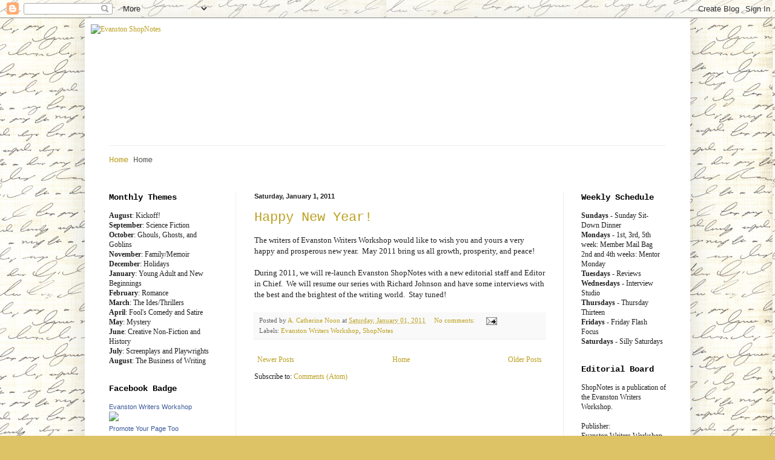

--- FILE ---
content_type: text/html; charset=UTF-8
request_url: https://pub39.bravenet.com/counter/code.php?id=409313&usernum=3330992065&cpv=2
body_size: 461
content:
ref=document.referrer;sw="none"; sd="none";sw=screen.width;sh=screen.height;sc=screen.colorDepth;
qs = "&ref="+escape(ref);
document.write('<scr' + 'ipt language="javascript" src="https://pub39.bravenet.com/counter/show.php?id=409313&usernum=3330992065&cpv=2'+qs+'"></scr' + 'ipt>');